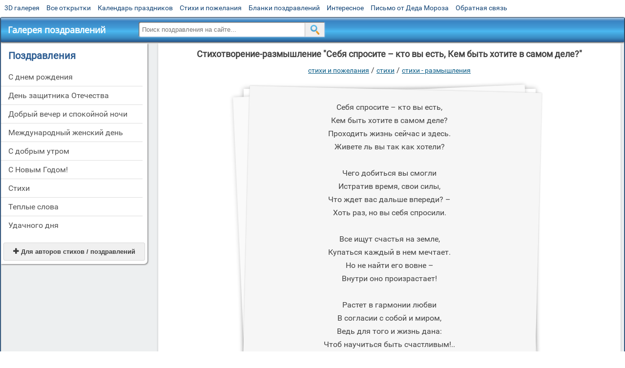

--- FILE ---
content_type: text/html; charset=utf-8;
request_url: https://m.3d-galleru.ru/pozdrav/text/stixotvorenie-razmyshlenie-17534/
body_size: 5435
content:
<!DOCTYPE html><html prefix="og: http://ogp.me/ns#" lang="ru"><head><title>Стихотворение-размышление Себя спросите – кто вы есть, Кем быть хотите в самом деле? </title><meta name="description" content="Себя спросите – кто вы есть, Кем быть хотите в самом деле? Проходить жизнь сейчас и здесь. Живете ль вы так как хотели? Чего добиться вы смогли Истратив время, свои силы, Что ждет вас дальше впереди? – Хоть раз, но вы себя спросили. Все ищут сч..." /><meta http-equiv="Content-Type" content="text/html; charset=UTF-8"/><link rel="shortcut icon" href="/img/promo/favicon.ico"><meta name="viewport" content="width=device-width, initial-scale=1, maximum-scale=1" /> <link rel="manifest" href="/android_app/manifest.json" /><meta name="theme-color" content="#F6F6F6" /><meta name="application-name" content="Открытки" /><meta name="mobile-web-app-capable" content="yes" /><meta name="viewport" content="width=device-width, initial-scale=1" /><link rel="icon" type="image/png" sizes="16x16" href="/android_app/16x16.png" /><link rel="icon" type="image/png" sizes="32x32" href="/android_app/32x32.png" /><link rel="icon" type="image/png" sizes="96x96" href="/android_app/96x96.png" /><link rel="icon" type="image/png" sizes="192x192" href="/android_app/192x192.png" /><meta name="apple-mobile-web-app-capable" content="yes" /><meta name="apple-mobile-web-app-title" content="Открытки" /><meta name="apple-mobile-web-app-status-bar-style" content="default" /><link rel="apple-touch-icon" sizes="48x48" href="/android_app/48x48.png" /><link rel="apple-touch-icon" sizes="57x57" href="/android_app/57x57.png" /><link rel="apple-touch-icon" sizes="60x60" href="/android_app/60x60.png" /><link rel="apple-touch-icon" sizes="72x72" href="/android_app/72x72.png" /><link rel="apple-touch-icon" sizes="76x76" href="/android_app/76x76.png" /><link rel="apple-touch-icon" sizes="96x96" href="/android_app/96x96.png" /><link rel="apple-touch-icon" sizes="114x114" href="/android_app/114x114.png" /><link rel="apple-touch-icon" sizes="120x120" href="/android_app/120x120.png" /><link rel="apple-touch-icon" sizes="144x144" href="/android_app/144x144.png" /><link rel="apple-touch-icon" sizes="152x152" href="/android_app/152x152.png" /><link rel="apple-touch-icon" sizes="180x180" href="/android_app/180x180.png" /><meta http-equiv="X-UA-Compatible" content="IE=edge,chrome=1"><meta property="og:title" content='Стихотворение-размышление Себя спросите – кто вы есть, Кем быть хотите в самом деле? '><meta property="og:description" content="Себя спросите – кто вы есть, Кем быть хотите в самом деле? Проходить жизнь сейчас и здесь. Живете ль вы так как хотели? Чего добиться вы смогли Истратив время, свои силы, Что ждет вас дальше впереди? – Хоть раз, но вы себя спросили. Все ищут сч..."><meta property="og:url" content="https://3d-galleru.ru/pozdrav/text/stixotvorenie-razmyshlenie-17534/" /><meta property="og:image" content="https://m.3d-galleru.ru/pozdrav/text/stixi-razmyshleniya-17534/promo6.jpeg"><meta name="yandex-verification" content="69785f7a9532c57e" /><meta name="google-site-verification" content="-B5R8Bn804LWib6BQc8fDdDch1qThgdpWCd6yj1M2iY" /><link rel="chrome-webstore-item" href="https://chrome.google.com/webstore/detail/lkgdbimigeeehofgaacanklgmfkilglm"><link href="/css-styles/style,wishes,calendar,popup.css?v=4" rel="stylesheet" type="text/css"><link rel="stylesheet" href="/comments/comments.css" type="text/css"/><link rel="image_src" href="https://m.3d-galleru.ru/pozdrav/text/stixi-razmyshleniya-17534/promo6.jpeg"/><link rel="canonical" href="https://3d-galleru.ru/pozdrav/text/stixotvorenie-razmyshlenie-17534/"/></head><body data-base="/pozdrav/search/" data-placeholder="Поиск поздравления на сайте..." data-adult="0"><div id="wrapper"><div id="menu-top" class="mobile-hidden"><a href="https://m.3d-galleru.ru/3D/cat/top-chasa-TH/">3D галерея</a><a href="https://m.3d-galleru.ru/archive/">Все открытки</a><a href="https://m.3d-galleru.ru/wishes/">Календарь праздников</a><a href="https://m.3d-galleru.ru/pozdrav/">Стихи и пожелания</a><a href="https://b.3d-galleru.ru/" target="_blank">Бланки поздравлений</a><a href="https://m.3d-galleru.ru/interest/">Интересное</a><a href="https://3d-galleru.ru/novyj-god/pismo-ot-deda-moroza/" target="_blank">Письмо от Деда Мороза</a><a href="https://m.3d-galleru.ru/contact-form/" target="contact-form">Обратная связь</a></div><div id="menu"><div id="top-line"><a href="/pozdrav/" id="mobile-left-bt"><i>&#xe826;</i>все пожелания</a></div><a href="/" class="mobile-hidden menu-logo"><h2>Галерея поздравлений</h2></a><form id="T_Search" action="/fake-url/"><input required="true" tabindex="1" autocomplete="off" maxlength="100" autocapitalize="off" type="text" name="T_text" value=""><button></button></form><div class="mobile-hidden" id="top-line-promo" style="display:none"><a href="https://chrome.google.com/webstore/detail/lkgdbimigeeehofgaacanklgmfkilglm" target="_blank" id="extension-link"><img src="/extentions/img/30x30.png">расширение</a><a href="/voice-cards/" target="_blank" style="display:none"><img src="/extentions/img/voice-cards.png">Аудио поздравления</a></div><div id="menu-btn">Меню</div></div><div id="content_wishes"><div id="mobile-menu"><h2>Поздравления</h2><ul><li><a href="/pozdrav/cat/c-dnem-rozhdeniya-1414/">C днем рождения</a></li><li><a href="/pozdrav/cat/den-zashhitnika-otechestva-1144/">День защитника Отечества </a></li><li><a href="/pozdrav/cat/dobryj-vecher-i-spokojnoj-nochi-2157/">Добрый вечер и спокойной ночи</a></li><li><a href="/pozdrav/cat/mezhdunarodnyj-zhenskij-den-1150/">Международный женский день </a></li><li><a href="/pozdrav/cat/s-dobrym-utrom-2156/">С добрым утром</a></li><li><a href="/pozdrav/cat/s-novym-godom-2396/">С Новым Годом!</a></li><li><a href="/pozdrav/cat/stixi-2145/">Стихи</a></li><li><a href="/pozdrav/cat/teplye-slova-2159/">Теплые слова</a></li><li><a href="/pozdrav/cat/udachnogo-dnya-2158/">Удачного дня</a></li></ul><div id="main-mobile-menu"><h2>Главное меню</h2><ul><li><a href="https://m.3d-galleru.ru/archive/">Открытки</a></li><li><a href="https://m.3d-galleru.ru/pozdrav/">Стихи и пожелания</a></li><li><a href="https://m.3d-galleru.ru/wishes/">Календарь праздников</a></li><li><a href="https://m.3d-galleru.ru/interest/">Интересное</a></li><li><a href="https://b.3d-galleru.ru/" target="_blank">Бланки поздравлений</a></li><li><a href="https://m.3d-galleru.ru/contact-form/" target="contact-form">Обратная связь</a></li></ul></div><div style="margin:10px 0"></div><div class="add_text_button"><a class="on_page_button" target="_blank" href="https://3d-galleru.ru/add/"><i>&#xe817;</i>Для авторов стихов / поздравлений</a></div></div><div id="col2_wishes" class="mobile-shift"><div id="page-description"><div class="page-description"><h1>Стихотворение-размышление "Себя спросите – кто вы есть,
Кем быть хотите в самом деле?"</h1><div class="navigation-path"><a href="/pozdrav/">стихи и пожелания</a> / <a href="/pozdrav/cat/stixi-2145/">Стихи</a> / <a href="/pozdrav/cat/stixi-razmyshleniya-2155/">Стихи - размышления</a></div><div id="top-like-buttons"></div><div id="top-text"><div id="wish-only">Себя спросите – кто вы есть, <br />Кем быть хотите в самом деле? <br />Проходить жизнь сейчас и здесь. <br />Живете ль вы так как хотели?<br /><br />Чего добиться вы смогли <br />Истратив время, свои силы, <br />Что ждет вас дальше впереди? – <br />Хоть раз, но вы себя спросили.<br /><br />Все ищут счастья на земле, <br />Купаться каждый в нем мечтает. <br />Но не найти его вовне – <br />Внутри оно произрастает!<br /><br />Растет в гармонии любви <br />В согласии с собой и миром, <br />Ведь для того и жизнь дана: <br />Чтоб научиться быть счастливым!..<br /><br />Проходит жизнь сейчас и здесь – <br />Живем мы в данное мгновенье. <br />Спешите счастие обресть <br />Души достигнув пробужденья!..<br /><br />Ирина Артлис</div></div><div style="clear:both"></div><div class="GAS-element"></div><ul id="wishes-subcats"><h2>Разделы категории "Стихи"</h2><li><a href="/pozdrav/cat/deti-pishut-1035/">Дети пишут</a></li><li><a href="/pozdrav/cat/patrioticheskie-stixi-2163/">Патриотические стихи</a></li><li><a href="/pozdrav/cat/stixi-motivatory-2154/">Стихи - мотиваторы</a></li><li><a href="/pozdrav/cat/stixi-razmyshleniya-2155/">Стихи - размышления</a></li><li><a href="/pozdrav/cat/stixi-velikix-2146/">Стихи великих</a></li><li><a href="/pozdrav/cat/stixi-neizvestnyx-2147/">Стихи неизвестных</a></li><li><a href="/pozdrav/cat/stixi-o-druzhbe-2152/">Стихи о дружбе</a></li><li><a href="/pozdrav/cat/stixi-o-zhivotnyx-2151/">Стихи о животных</a></li><li><a href="/pozdrav/cat/stixi-o-lyubvi-2148/">Стихи о любви</a></li><li><a href="/pozdrav/cat/stixi-o-prirode-2149/">Стихи о природе</a></li><li><a href="/pozdrav/cat/stixi-pro-seks-1038/">Стихи про секс</a></li><li><a href="/pozdrav/cat/eroticheskie-stixi-1032/">Эротические стихи</a></li><div class="wishes-subcats-end"></div></ul><div id="top_actions" data-json='{"id":"top","MD":"0.00","add":["send","text"],"description":"В разделе Стихи - размышления мы разместили стихи, которые не смогут войти ни в одну другую категорию. Это размышления поэтов на разные темы, это как будто мысли вслух. Например о судьбе. Верите ли вы в судьбу? А в то что для каждого человека все пре...","url":"\/pozdrav\/text\/stixi-razmyshleniya-2155\/","text":"Себя спросите – кто вы есть, \nКем быть хотите в самом деле? \nПроходить жизнь сейчас и здесь. \nЖивете ль вы так как хотели?\n\nЧего добиться вы смогли \nИстратив время, свои силы, \nЧто ждет вас дальше впереди? – \nХоть раз, но вы себя спросили.\n\nВсе ищут счастья на земле, \nКупаться каждый в нем мечтает. \nНо не найти его вовне – \nВнутри оно произрастает!\n\nРастет в гармонии любви \nВ согласии с собой и миром, \nВедь для того и жизнь дана: \nЧтоб научиться быть счастливым!..\n\nПроходит жизнь сейчас и здесь – \nЖивем мы в данное мгновенье. \nСпешите счастие обресть \nДуши достигнув пробужденья!..\n\nИрина Артлис"}'></div><div id="top_actions_content"></div><div id="wishes_comments"><div id="comments-block"><div id="comments-all" class="comment-title mobile-hidden" style="display:none" data-pk="86f98fd47de3a1f21595a4a7729b588c" data-sk="bc3a4a0c9e7b7428144f9f521dd7df13"><div class="on_page_button" data-action="comment"><i>&#xf27b;</i>Комментировать</div><div class="on_page_button" data-action="login"><i>&#xf2be;</i>Вход</div><div class="on_page_button" data-action="clear-all"><i>&#xe814;</i>Удалить все комментарии</div></div><div id="comment-editor"><b>Ваш комментарий:</b><textarea></textarea><span class="on_page_button" onclick="comments.submit(event)"><i>&#xf0e5;</i>Комментировать</span></div></div></div><div style="clear:both"></div></div></div></div><div id="col3_wishes" class="mobile-shift"><div class="navigation-path" class="mobile-hidden"><a href="/pozdrav/">стихи и пожелания</a> / <a href="/pozdrav/cat/stixi-2145/">Стихи</a> / <a href="/pozdrav/cat/stixi-razmyshleniya-2155/">Стихи - размышления</a></div><div id="wishes-texts"></div><div class="GAS-element"></div><div id="pages"></div></div></div><div id="footer"><p>Copyright © 2011-2026 Amdoit</p><p>|</p><p><a href="//3d-galleru.ru/contact-form/" target="contact-form">Обратная связь</a></p><p>|</p><p><a href="//3d-galleru.ru/add/" target="_blank">Разместить свою открытку на сайте</a></p><p>|</p><p><a href="//3d-galleru.ru/add/xml/politica.html" target="_blank">Конфиденциальность</a></p><p>|</p><p><a href="//3d-galleru.ru/add/xml/user-agreement.html" target="_blank">Пользовательское соглашение</a></p><div id="our-socnets-links" class="mobile-only"><i>Мы в соц сетях:</i><div data-sn="ok"></div><div data-sn="vk"></div><div data-sn="mm"></div><div data-sn="in"></div></div></div></div><script type="text/javascript">(function(){	if(location.pathname.indexOf('/search/')>0 || screen.width<=600) return false;	var w = document.getElementsByClassName('wish');	if(w.length){	var a = [], p = w[0].parentNode, l=0, r=0, i=0, diff;	for(var i=0; i<w.length; i++) a.push({h: w[i].clientHeight, e: w[i]});	a.sort(function(a, b){return a.h==b.h ? 1 : (a.h>b.h ? -1 : 1)});	for(i=0; i<a.length-1; i+=2){	diff = Math.abs(a[i].h-a[i+1].h)/Math.max(a[i].h, a[i+1].h);	(i+1<a.length/2) ? l+=diff : r+=diff;	}	a.reverse();	for(var i=0; i<a.length; i++){	p.appendChild(a[i].e);	if(i%2==1){	p.insertBefore(a[i].e, a[i-1].e);	a[i-1].e.style.minHeight = a[i].e.clientHeight + "px";	}	}	}	return false;	var styleTag = document.head.appendChild(document.createElement("style")), sheet = styleTag.sheet || styleTag.styleSheet;	if (sheet.insertRule) {	sheet.insertRule ("#wishes-subcats {text-align: left; -webkit-column-count: 3; -moz-column-count: 3; column-count: 3;}", 0);	sheet.insertRule ("#wishes-subcats a {display: block; white-space: nowrap;}", 0);	sheet.insertRule ("#wishes-subcats span {display: block; white-space: nowrap;}", 0);	}	else {	sheet.addRule ("#wishes-subcats", "text-align: left; -webkit-column-count: 3; -moz-column-count: 3; column-count: 3;", 0);	sheet.addRule ("#wishes-subcats a", "display: block; white-space: nowrap;", 0);	sheet.addRule ("#wishes-subcats span", "display: block; white-space: nowrap;", 0);	}	})();</script></body><script src="/js/JS_error.js?v=4"></script><script src="/javascript/small_like_bt,wishes,popup-window,T_Search,sNet,google-analytics.js?v=4"></script><script>AD_manager.slot = "8942468637";	(function(elem, adult){	if(window.IS_MOBILE){	for(var i=0; i<elem.length; i++){ if(elem[i].getBoundingClientRect().top - window.innerHeight>0) elem[i].className = "GAS";	}	window.addEventListener("scroll", function TMP(){	var elem = document.getElementsByClassName('GAS')[0];	if(elem && elem.getBoundingClientRect().top - 2*window.innerHeight<0){	window.removeEventListener("scroll", TMP);	AD_manager.load(adult);	}	});	}	else{	for(var i=0; i<elem.length; i++) elem[i].className = "GAS";	AD_manager.load(adult);	}	})(Array.prototype.slice.call(document.getElementsByClassName("GAS-element")), document.body.dataset.adult>0 ? 1 : 0);</script><script src="/comments/comments.js"></script></html>

--- FILE ---
content_type: text/html; charset=utf-8
request_url: https://www.google.com/recaptcha/api2/aframe
body_size: 266
content:
<!DOCTYPE HTML><html><head><meta http-equiv="content-type" content="text/html; charset=UTF-8"></head><body><script nonce="Fe9vY4SQr1EBA6xWVxYebA">/** Anti-fraud and anti-abuse applications only. See google.com/recaptcha */ try{var clients={'sodar':'https://pagead2.googlesyndication.com/pagead/sodar?'};window.addEventListener("message",function(a){try{if(a.source===window.parent){var b=JSON.parse(a.data);var c=clients[b['id']];if(c){var d=document.createElement('img');d.src=c+b['params']+'&rc='+(localStorage.getItem("rc::a")?sessionStorage.getItem("rc::b"):"");window.document.body.appendChild(d);sessionStorage.setItem("rc::e",parseInt(sessionStorage.getItem("rc::e")||0)+1);localStorage.setItem("rc::h",'1768816122161');}}}catch(b){}});window.parent.postMessage("_grecaptcha_ready", "*");}catch(b){}</script></body></html>

--- FILE ---
content_type: application/javascript; charset=UTF-8
request_url: https://m.3d-galleru.ru/js/like-worker.js
body_size: 551
content:
self.VK = {
    Share: {
        count: function(index, val) {
            self.postMessage({
                key: 'likes_vk',
                value: val
            });
        }
    }
};

self.ODKL = {
    updateCount: function(index, val) {
        self.postMessage({
            key: 'likes_ok',
            value: val
        });
    }
};

self.fbLike = function(obj) {
	let url = Object.keys(obj)[0];
	
    self.postMessage({
        key: 'likes_fb',
        value: (url && obj[url].share && obj[url].share.share_count) ? obj[url].share.share_count : 0
    });
};

self.mmLike = function(obj) {
    self.postMessage({
        key: 'likes_mm',
        value: (Object.keys(obj)[0] && obj[Object.keys(obj)[0]].shares) ? obj[Object.keys(obj)[0]].shares : 0
    });
};

self.gLike = function(number){
	self.postMessage({
		key: 'likes_g',
		value: /^[0-9]+$/.test(number) ? parseInt(number) : 0
	});
};

self.piLike = function(obj) {
	self.postMessage({
        key: 'likes_pi',
        value: obj.count || 0
    });
};

self.liLike = function(obj) {
	self.postMessage({
        key: 'likes_li',
        value: obj.count || 0
    });
};

self.window = {
	services: self.services
};

self.addEventListener("message", function(ev) {
	
	let data = ev.data;
	
	if(typeof(data)=='object'){
	
		if(data.key && data.url && data.soc_net){
				
			self.script_key = data.key;
			
			importScripts(data.url);
			
			let url = data.url.replace(encodeURIComponent('LB=' + data.soc_net), encodeURIComponent('LB=share'));
			
			if(data.url!=url) importScripts(url);
			
			self.postMessage({
				close: 1,
				key: data.key
			});
		}
	}
	
});

self.onerror = function(ev){
	
	if(self.script_key){
		
		self.postMessage({
			key: self.script_key,
			value: 0,
			close: 1
		});
	}
};